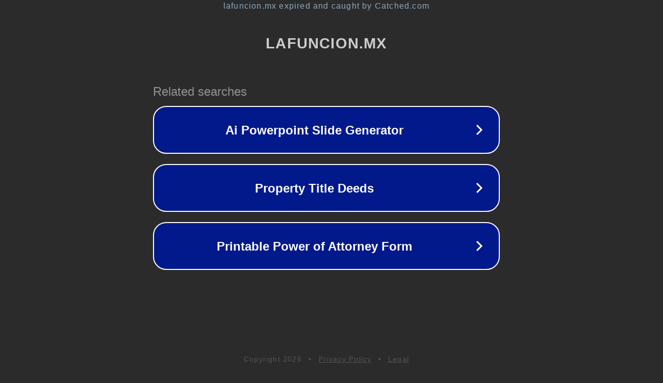

--- FILE ---
content_type: text/html; charset=utf-8
request_url: https://lafuncion.mx/uncategorised/global-iot-fleet-management-market-size-and-forecast-latest-industry-trends-size-share-growth-rate-2024-2032-2/150059/
body_size: 1214
content:
<!doctype html>
<html data-adblockkey="MFwwDQYJKoZIhvcNAQEBBQADSwAwSAJBANDrp2lz7AOmADaN8tA50LsWcjLFyQFcb/P2Txc58oYOeILb3vBw7J6f4pamkAQVSQuqYsKx3YzdUHCvbVZvFUsCAwEAAQ==_Hqv3jGXq0UOO6KBG5zfrX0R5GSsAn7kk78zNHf+4JA1xNrAuIrTJBbjEWDiTgzLsOccCYomRDBNNUUmCIgaa5A==" lang="en" style="background: #2B2B2B;">
<head>
    <meta charset="utf-8">
    <meta name="viewport" content="width=device-width, initial-scale=1">
    <link rel="icon" href="[data-uri]">
    <link rel="preconnect" href="https://www.google.com" crossorigin>
</head>
<body>
<div id="target" style="opacity: 0"></div>
<script>window.park = "[base64]";</script>
<script src="/bBPcmVhAV.js"></script>
</body>
</html>
